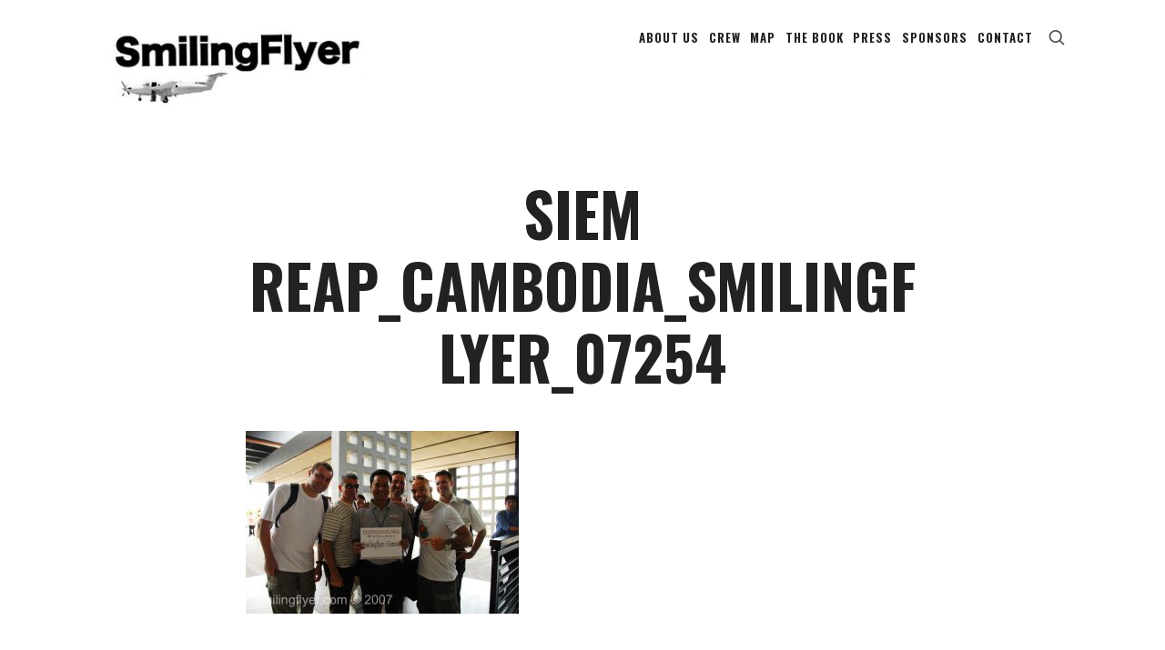

--- FILE ---
content_type: text/html; charset=UTF-8
request_url: http://www.smilingflyer.com/index.php/2007/11/17/bangkok-siem-reap-cambodia/siem-reap_cambodia_smilingflyer_07254/
body_size: 12099
content:
<!doctype html>
<html lang="en-US" class="no-featured-area is-header-row is-nav-single-rounded is-nav-single-no-animated is-comments-minimal is-comments-image-rounded is-comment-form-boxed is-comment-form-border-arrow is-footer-subscribe-dark is-footer-widgets-align-left is-footer-full-width is-sidebar-right is-sidebar-sticky is-sidebar-align-left is-widget-title-align-left is-widget-bottomline is-trending-posts-default is-meta-uppercase is-header-light is-header-full-width is-header-parallax-no is-menu-fixed is-always-fixed is-menu-fixed-width is-menu-align-center is-menu-light is-submenu-dark is-submenu-align-center is-menu-uppercase is-intro-align-center is-intro-text-dark is-intro-parallax-no is-link-box-title-default is-link-box-title-transform-none is-link-box-text-align-center is-link-box-v-align-center is-link-box-parallax-no is-more-link-button-style is-about-author-minimal is-related-posts-parallax-no is-related-posts-fixed is-share-links-border is-tagcloud-minimal is-featured-area-full is-slider-buttons-center-margin is-slider-buttons-sharp-edges is-slider-buttons-border is-slider-title-default is-slider-parallax-no is-slider-title-none-uppercase is-slider-more-link-show is-slider-more-link-button-style is-slider-text-align-center is-slider-v-align-center is-slider-h-align-center is-body-full-width is-single-post-title-default is-post-title-align-center is-post-media-fixed is-blog-text-align-center is-meta-with-none" data-title-ratio="1" data-link-box-title-ratio="0.5" data-generic-button-style="" data-header-bg-shape="">
<head>
	<meta charset="UTF-8">
					<meta name="viewport" content="width=device-width, initial-scale=1">
				<link rel="profile" href="http://gmpg.org/xfn/11">
	
<!-- MapPress Easy Google Maps Version:2.95.9 (https://www.mappresspro.com) -->
<meta name='robots' content='index, follow, max-image-preview:large, max-snippet:-1, max-video-preview:-1' />
	<style>img:is([sizes="auto" i], [sizes^="auto," i]) { contain-intrinsic-size: 3000px 1500px }</style>
	
	<!-- This site is optimized with the Yoast SEO plugin v26.8 - https://yoast.com/product/yoast-seo-wordpress/ -->
	<title>Siem Reap_Cambodia_smilingflyer_07254 - Smilingflyer</title>
	<link rel="canonical" href="http://www.smilingflyer.com/2007/11/17/bangkok-siem-reap-cambodia/siem-reap_cambodia_smilingflyer_07254/" />
	<meta property="og:locale" content="en_US" />
	<meta property="og:type" content="article" />
	<meta property="og:title" content="Siem Reap_Cambodia_smilingflyer_07254 - Smilingflyer" />
	<meta property="og:url" content="http://www.smilingflyer.com/2007/11/17/bangkok-siem-reap-cambodia/siem-reap_cambodia_smilingflyer_07254/" />
	<meta property="og:site_name" content="Smilingflyer" />
	<meta property="article:modified_time" content="2016-09-08T10:44:33+00:00" />
	<meta property="og:image" content="http://www.smilingflyer.com/2007/11/17/bangkok-siem-reap-cambodia/siem-reap_cambodia_smilingflyer_07254" />
	<meta property="og:image:width" content="800" />
	<meta property="og:image:height" content="536" />
	<meta property="og:image:type" content="image/jpeg" />
	<meta name="twitter:card" content="summary_large_image" />
	<script type="application/ld+json" class="yoast-schema-graph">{"@context":"https://schema.org","@graph":[{"@type":"WebPage","@id":"http://www.smilingflyer.com/2007/11/17/bangkok-siem-reap-cambodia/siem-reap_cambodia_smilingflyer_07254/","url":"http://www.smilingflyer.com/2007/11/17/bangkok-siem-reap-cambodia/siem-reap_cambodia_smilingflyer_07254/","name":"Siem Reap_Cambodia_smilingflyer_07254 - Smilingflyer","isPartOf":{"@id":"http://www.smilingflyer.com/#website"},"primaryImageOfPage":{"@id":"http://www.smilingflyer.com/2007/11/17/bangkok-siem-reap-cambodia/siem-reap_cambodia_smilingflyer_07254/#primaryimage"},"image":{"@id":"http://www.smilingflyer.com/2007/11/17/bangkok-siem-reap-cambodia/siem-reap_cambodia_smilingflyer_07254/#primaryimage"},"thumbnailUrl":"http://www.smilingflyer.com/wp-content/uploads/2016/09/Siem-Reap_Cambodia_smilingflyer_07254.jpg","datePublished":"2016-09-08T10:36:12+00:00","dateModified":"2016-09-08T10:44:33+00:00","breadcrumb":{"@id":"http://www.smilingflyer.com/2007/11/17/bangkok-siem-reap-cambodia/siem-reap_cambodia_smilingflyer_07254/#breadcrumb"},"inLanguage":"en-US","potentialAction":[{"@type":"ReadAction","target":["http://www.smilingflyer.com/2007/11/17/bangkok-siem-reap-cambodia/siem-reap_cambodia_smilingflyer_07254/"]}]},{"@type":"ImageObject","inLanguage":"en-US","@id":"http://www.smilingflyer.com/2007/11/17/bangkok-siem-reap-cambodia/siem-reap_cambodia_smilingflyer_07254/#primaryimage","url":"http://www.smilingflyer.com/wp-content/uploads/2016/09/Siem-Reap_Cambodia_smilingflyer_07254.jpg","contentUrl":"http://www.smilingflyer.com/wp-content/uploads/2016/09/Siem-Reap_Cambodia_smilingflyer_07254.jpg","width":800,"height":536},{"@type":"BreadcrumbList","@id":"http://www.smilingflyer.com/2007/11/17/bangkok-siem-reap-cambodia/siem-reap_cambodia_smilingflyer_07254/#breadcrumb","itemListElement":[{"@type":"ListItem","position":1,"name":"Home","item":"http://www.smilingflyer.com/"},{"@type":"ListItem","position":2,"name":"FROM BANGKOK TO SIEM REAP, CAMBODIA","item":"http://www.smilingflyer.com/index.php/2007/11/17/bangkok-siem-reap-cambodia/"},{"@type":"ListItem","position":3,"name":"Siem Reap_Cambodia_smilingflyer_07254"}]},{"@type":"WebSite","@id":"http://www.smilingflyer.com/#website","url":"http://www.smilingflyer.com/","name":"Smilingflyer","description":"","potentialAction":[{"@type":"SearchAction","target":{"@type":"EntryPoint","urlTemplate":"http://www.smilingflyer.com/?s={search_term_string}"},"query-input":{"@type":"PropertyValueSpecification","valueRequired":true,"valueName":"search_term_string"}}],"inLanguage":"en-US"}]}</script>
	<!-- / Yoast SEO plugin. -->


<link rel='dns-prefetch' href='//stats.wp.com' />
<link rel='dns-prefetch' href='//fonts.googleapis.com' />
<link rel="alternate" type="application/rss+xml" title="Smilingflyer &raquo; Feed" href="http://www.smilingflyer.com/index.php/feed/" />
<link rel="alternate" type="application/rss+xml" title="Smilingflyer &raquo; Comments Feed" href="http://www.smilingflyer.com/index.php/comments/feed/" />
<link rel="alternate" type="application/rss+xml" title="Smilingflyer &raquo; Siem Reap_Cambodia_smilingflyer_07254 Comments Feed" href="http://www.smilingflyer.com/index.php/2007/11/17/bangkok-siem-reap-cambodia/siem-reap_cambodia_smilingflyer_07254/feed/" />
<script type="text/javascript">
/* <![CDATA[ */
window._wpemojiSettings = {"baseUrl":"https:\/\/s.w.org\/images\/core\/emoji\/15.0.3\/72x72\/","ext":".png","svgUrl":"https:\/\/s.w.org\/images\/core\/emoji\/15.0.3\/svg\/","svgExt":".svg","source":{"concatemoji":"http:\/\/www.smilingflyer.com\/wp-includes\/js\/wp-emoji-release.min.js?ver=6.7.4"}};
/*! This file is auto-generated */
!function(i,n){var o,s,e;function c(e){try{var t={supportTests:e,timestamp:(new Date).valueOf()};sessionStorage.setItem(o,JSON.stringify(t))}catch(e){}}function p(e,t,n){e.clearRect(0,0,e.canvas.width,e.canvas.height),e.fillText(t,0,0);var t=new Uint32Array(e.getImageData(0,0,e.canvas.width,e.canvas.height).data),r=(e.clearRect(0,0,e.canvas.width,e.canvas.height),e.fillText(n,0,0),new Uint32Array(e.getImageData(0,0,e.canvas.width,e.canvas.height).data));return t.every(function(e,t){return e===r[t]})}function u(e,t,n){switch(t){case"flag":return n(e,"\ud83c\udff3\ufe0f\u200d\u26a7\ufe0f","\ud83c\udff3\ufe0f\u200b\u26a7\ufe0f")?!1:!n(e,"\ud83c\uddfa\ud83c\uddf3","\ud83c\uddfa\u200b\ud83c\uddf3")&&!n(e,"\ud83c\udff4\udb40\udc67\udb40\udc62\udb40\udc65\udb40\udc6e\udb40\udc67\udb40\udc7f","\ud83c\udff4\u200b\udb40\udc67\u200b\udb40\udc62\u200b\udb40\udc65\u200b\udb40\udc6e\u200b\udb40\udc67\u200b\udb40\udc7f");case"emoji":return!n(e,"\ud83d\udc26\u200d\u2b1b","\ud83d\udc26\u200b\u2b1b")}return!1}function f(e,t,n){var r="undefined"!=typeof WorkerGlobalScope&&self instanceof WorkerGlobalScope?new OffscreenCanvas(300,150):i.createElement("canvas"),a=r.getContext("2d",{willReadFrequently:!0}),o=(a.textBaseline="top",a.font="600 32px Arial",{});return e.forEach(function(e){o[e]=t(a,e,n)}),o}function t(e){var t=i.createElement("script");t.src=e,t.defer=!0,i.head.appendChild(t)}"undefined"!=typeof Promise&&(o="wpEmojiSettingsSupports",s=["flag","emoji"],n.supports={everything:!0,everythingExceptFlag:!0},e=new Promise(function(e){i.addEventListener("DOMContentLoaded",e,{once:!0})}),new Promise(function(t){var n=function(){try{var e=JSON.parse(sessionStorage.getItem(o));if("object"==typeof e&&"number"==typeof e.timestamp&&(new Date).valueOf()<e.timestamp+604800&&"object"==typeof e.supportTests)return e.supportTests}catch(e){}return null}();if(!n){if("undefined"!=typeof Worker&&"undefined"!=typeof OffscreenCanvas&&"undefined"!=typeof URL&&URL.createObjectURL&&"undefined"!=typeof Blob)try{var e="postMessage("+f.toString()+"("+[JSON.stringify(s),u.toString(),p.toString()].join(",")+"));",r=new Blob([e],{type:"text/javascript"}),a=new Worker(URL.createObjectURL(r),{name:"wpTestEmojiSupports"});return void(a.onmessage=function(e){c(n=e.data),a.terminate(),t(n)})}catch(e){}c(n=f(s,u,p))}t(n)}).then(function(e){for(var t in e)n.supports[t]=e[t],n.supports.everything=n.supports.everything&&n.supports[t],"flag"!==t&&(n.supports.everythingExceptFlag=n.supports.everythingExceptFlag&&n.supports[t]);n.supports.everythingExceptFlag=n.supports.everythingExceptFlag&&!n.supports.flag,n.DOMReady=!1,n.readyCallback=function(){n.DOMReady=!0}}).then(function(){return e}).then(function(){var e;n.supports.everything||(n.readyCallback(),(e=n.source||{}).concatemoji?t(e.concatemoji):e.wpemoji&&e.twemoji&&(t(e.twemoji),t(e.wpemoji)))}))}((window,document),window._wpemojiSettings);
/* ]]> */
</script>
<style id='wp-emoji-styles-inline-css' type='text/css'>

	img.wp-smiley, img.emoji {
		display: inline !important;
		border: none !important;
		box-shadow: none !important;
		height: 1em !important;
		width: 1em !important;
		margin: 0 0.07em !important;
		vertical-align: -0.1em !important;
		background: none !important;
		padding: 0 !important;
	}
</style>
<link rel='stylesheet' id='wp-block-library-css' href='http://www.smilingflyer.com/wp-includes/css/dist/block-library/style.min.css?ver=6.7.4' type='text/css' media='all' />
<link rel='stylesheet' id='mappress-css' href='http://www.smilingflyer.com/wp-content/plugins/mappress-google-maps-for-wordpress/css/mappress.css?ver=2.95.9' type='text/css' media='all' />
<link rel='stylesheet' id='mediaelement-css' href='http://www.smilingflyer.com/wp-includes/js/mediaelement/mediaelementplayer-legacy.min.css?ver=4.2.17' type='text/css' media='all' />
<link rel='stylesheet' id='wp-mediaelement-css' href='http://www.smilingflyer.com/wp-includes/js/mediaelement/wp-mediaelement.min.css?ver=6.7.4' type='text/css' media='all' />
<style id='jetpack-sharing-buttons-style-inline-css' type='text/css'>
.jetpack-sharing-buttons__services-list{display:flex;flex-direction:row;flex-wrap:wrap;gap:0;list-style-type:none;margin:5px;padding:0}.jetpack-sharing-buttons__services-list.has-small-icon-size{font-size:12px}.jetpack-sharing-buttons__services-list.has-normal-icon-size{font-size:16px}.jetpack-sharing-buttons__services-list.has-large-icon-size{font-size:24px}.jetpack-sharing-buttons__services-list.has-huge-icon-size{font-size:36px}@media print{.jetpack-sharing-buttons__services-list{display:none!important}}.editor-styles-wrapper .wp-block-jetpack-sharing-buttons{gap:0;padding-inline-start:0}ul.jetpack-sharing-buttons__services-list.has-background{padding:1.25em 2.375em}
</style>
<style id='classic-theme-styles-inline-css' type='text/css'>
/*! This file is auto-generated */
.wp-block-button__link{color:#fff;background-color:#32373c;border-radius:9999px;box-shadow:none;text-decoration:none;padding:calc(.667em + 2px) calc(1.333em + 2px);font-size:1.125em}.wp-block-file__button{background:#32373c;color:#fff;text-decoration:none}
</style>
<style id='global-styles-inline-css' type='text/css'>
:root{--wp--preset--aspect-ratio--square: 1;--wp--preset--aspect-ratio--4-3: 4/3;--wp--preset--aspect-ratio--3-4: 3/4;--wp--preset--aspect-ratio--3-2: 3/2;--wp--preset--aspect-ratio--2-3: 2/3;--wp--preset--aspect-ratio--16-9: 16/9;--wp--preset--aspect-ratio--9-16: 9/16;--wp--preset--color--black: #000000;--wp--preset--color--cyan-bluish-gray: #abb8c3;--wp--preset--color--white: #ffffff;--wp--preset--color--pale-pink: #f78da7;--wp--preset--color--vivid-red: #cf2e2e;--wp--preset--color--luminous-vivid-orange: #ff6900;--wp--preset--color--luminous-vivid-amber: #fcb900;--wp--preset--color--light-green-cyan: #7bdcb5;--wp--preset--color--vivid-green-cyan: #00d084;--wp--preset--color--pale-cyan-blue: #8ed1fc;--wp--preset--color--vivid-cyan-blue: #0693e3;--wp--preset--color--vivid-purple: #9b51e0;--wp--preset--gradient--vivid-cyan-blue-to-vivid-purple: linear-gradient(135deg,rgba(6,147,227,1) 0%,rgb(155,81,224) 100%);--wp--preset--gradient--light-green-cyan-to-vivid-green-cyan: linear-gradient(135deg,rgb(122,220,180) 0%,rgb(0,208,130) 100%);--wp--preset--gradient--luminous-vivid-amber-to-luminous-vivid-orange: linear-gradient(135deg,rgba(252,185,0,1) 0%,rgba(255,105,0,1) 100%);--wp--preset--gradient--luminous-vivid-orange-to-vivid-red: linear-gradient(135deg,rgba(255,105,0,1) 0%,rgb(207,46,46) 100%);--wp--preset--gradient--very-light-gray-to-cyan-bluish-gray: linear-gradient(135deg,rgb(238,238,238) 0%,rgb(169,184,195) 100%);--wp--preset--gradient--cool-to-warm-spectrum: linear-gradient(135deg,rgb(74,234,220) 0%,rgb(151,120,209) 20%,rgb(207,42,186) 40%,rgb(238,44,130) 60%,rgb(251,105,98) 80%,rgb(254,248,76) 100%);--wp--preset--gradient--blush-light-purple: linear-gradient(135deg,rgb(255,206,236) 0%,rgb(152,150,240) 100%);--wp--preset--gradient--blush-bordeaux: linear-gradient(135deg,rgb(254,205,165) 0%,rgb(254,45,45) 50%,rgb(107,0,62) 100%);--wp--preset--gradient--luminous-dusk: linear-gradient(135deg,rgb(255,203,112) 0%,rgb(199,81,192) 50%,rgb(65,88,208) 100%);--wp--preset--gradient--pale-ocean: linear-gradient(135deg,rgb(255,245,203) 0%,rgb(182,227,212) 50%,rgb(51,167,181) 100%);--wp--preset--gradient--electric-grass: linear-gradient(135deg,rgb(202,248,128) 0%,rgb(113,206,126) 100%);--wp--preset--gradient--midnight: linear-gradient(135deg,rgb(2,3,129) 0%,rgb(40,116,252) 100%);--wp--preset--font-size--small: 13px;--wp--preset--font-size--medium: 20px;--wp--preset--font-size--large: 36px;--wp--preset--font-size--x-large: 42px;--wp--preset--spacing--20: 0.44rem;--wp--preset--spacing--30: 0.67rem;--wp--preset--spacing--40: 1rem;--wp--preset--spacing--50: 1.5rem;--wp--preset--spacing--60: 2.25rem;--wp--preset--spacing--70: 3.38rem;--wp--preset--spacing--80: 5.06rem;--wp--preset--shadow--natural: 6px 6px 9px rgba(0, 0, 0, 0.2);--wp--preset--shadow--deep: 12px 12px 50px rgba(0, 0, 0, 0.4);--wp--preset--shadow--sharp: 6px 6px 0px rgba(0, 0, 0, 0.2);--wp--preset--shadow--outlined: 6px 6px 0px -3px rgba(255, 255, 255, 1), 6px 6px rgba(0, 0, 0, 1);--wp--preset--shadow--crisp: 6px 6px 0px rgba(0, 0, 0, 1);}:where(.is-layout-flex){gap: 0.5em;}:where(.is-layout-grid){gap: 0.5em;}body .is-layout-flex{display: flex;}.is-layout-flex{flex-wrap: wrap;align-items: center;}.is-layout-flex > :is(*, div){margin: 0;}body .is-layout-grid{display: grid;}.is-layout-grid > :is(*, div){margin: 0;}:where(.wp-block-columns.is-layout-flex){gap: 2em;}:where(.wp-block-columns.is-layout-grid){gap: 2em;}:where(.wp-block-post-template.is-layout-flex){gap: 1.25em;}:where(.wp-block-post-template.is-layout-grid){gap: 1.25em;}.has-black-color{color: var(--wp--preset--color--black) !important;}.has-cyan-bluish-gray-color{color: var(--wp--preset--color--cyan-bluish-gray) !important;}.has-white-color{color: var(--wp--preset--color--white) !important;}.has-pale-pink-color{color: var(--wp--preset--color--pale-pink) !important;}.has-vivid-red-color{color: var(--wp--preset--color--vivid-red) !important;}.has-luminous-vivid-orange-color{color: var(--wp--preset--color--luminous-vivid-orange) !important;}.has-luminous-vivid-amber-color{color: var(--wp--preset--color--luminous-vivid-amber) !important;}.has-light-green-cyan-color{color: var(--wp--preset--color--light-green-cyan) !important;}.has-vivid-green-cyan-color{color: var(--wp--preset--color--vivid-green-cyan) !important;}.has-pale-cyan-blue-color{color: var(--wp--preset--color--pale-cyan-blue) !important;}.has-vivid-cyan-blue-color{color: var(--wp--preset--color--vivid-cyan-blue) !important;}.has-vivid-purple-color{color: var(--wp--preset--color--vivid-purple) !important;}.has-black-background-color{background-color: var(--wp--preset--color--black) !important;}.has-cyan-bluish-gray-background-color{background-color: var(--wp--preset--color--cyan-bluish-gray) !important;}.has-white-background-color{background-color: var(--wp--preset--color--white) !important;}.has-pale-pink-background-color{background-color: var(--wp--preset--color--pale-pink) !important;}.has-vivid-red-background-color{background-color: var(--wp--preset--color--vivid-red) !important;}.has-luminous-vivid-orange-background-color{background-color: var(--wp--preset--color--luminous-vivid-orange) !important;}.has-luminous-vivid-amber-background-color{background-color: var(--wp--preset--color--luminous-vivid-amber) !important;}.has-light-green-cyan-background-color{background-color: var(--wp--preset--color--light-green-cyan) !important;}.has-vivid-green-cyan-background-color{background-color: var(--wp--preset--color--vivid-green-cyan) !important;}.has-pale-cyan-blue-background-color{background-color: var(--wp--preset--color--pale-cyan-blue) !important;}.has-vivid-cyan-blue-background-color{background-color: var(--wp--preset--color--vivid-cyan-blue) !important;}.has-vivid-purple-background-color{background-color: var(--wp--preset--color--vivid-purple) !important;}.has-black-border-color{border-color: var(--wp--preset--color--black) !important;}.has-cyan-bluish-gray-border-color{border-color: var(--wp--preset--color--cyan-bluish-gray) !important;}.has-white-border-color{border-color: var(--wp--preset--color--white) !important;}.has-pale-pink-border-color{border-color: var(--wp--preset--color--pale-pink) !important;}.has-vivid-red-border-color{border-color: var(--wp--preset--color--vivid-red) !important;}.has-luminous-vivid-orange-border-color{border-color: var(--wp--preset--color--luminous-vivid-orange) !important;}.has-luminous-vivid-amber-border-color{border-color: var(--wp--preset--color--luminous-vivid-amber) !important;}.has-light-green-cyan-border-color{border-color: var(--wp--preset--color--light-green-cyan) !important;}.has-vivid-green-cyan-border-color{border-color: var(--wp--preset--color--vivid-green-cyan) !important;}.has-pale-cyan-blue-border-color{border-color: var(--wp--preset--color--pale-cyan-blue) !important;}.has-vivid-cyan-blue-border-color{border-color: var(--wp--preset--color--vivid-cyan-blue) !important;}.has-vivid-purple-border-color{border-color: var(--wp--preset--color--vivid-purple) !important;}.has-vivid-cyan-blue-to-vivid-purple-gradient-background{background: var(--wp--preset--gradient--vivid-cyan-blue-to-vivid-purple) !important;}.has-light-green-cyan-to-vivid-green-cyan-gradient-background{background: var(--wp--preset--gradient--light-green-cyan-to-vivid-green-cyan) !important;}.has-luminous-vivid-amber-to-luminous-vivid-orange-gradient-background{background: var(--wp--preset--gradient--luminous-vivid-amber-to-luminous-vivid-orange) !important;}.has-luminous-vivid-orange-to-vivid-red-gradient-background{background: var(--wp--preset--gradient--luminous-vivid-orange-to-vivid-red) !important;}.has-very-light-gray-to-cyan-bluish-gray-gradient-background{background: var(--wp--preset--gradient--very-light-gray-to-cyan-bluish-gray) !important;}.has-cool-to-warm-spectrum-gradient-background{background: var(--wp--preset--gradient--cool-to-warm-spectrum) !important;}.has-blush-light-purple-gradient-background{background: var(--wp--preset--gradient--blush-light-purple) !important;}.has-blush-bordeaux-gradient-background{background: var(--wp--preset--gradient--blush-bordeaux) !important;}.has-luminous-dusk-gradient-background{background: var(--wp--preset--gradient--luminous-dusk) !important;}.has-pale-ocean-gradient-background{background: var(--wp--preset--gradient--pale-ocean) !important;}.has-electric-grass-gradient-background{background: var(--wp--preset--gradient--electric-grass) !important;}.has-midnight-gradient-background{background: var(--wp--preset--gradient--midnight) !important;}.has-small-font-size{font-size: var(--wp--preset--font-size--small) !important;}.has-medium-font-size{font-size: var(--wp--preset--font-size--medium) !important;}.has-large-font-size{font-size: var(--wp--preset--font-size--large) !important;}.has-x-large-font-size{font-size: var(--wp--preset--font-size--x-large) !important;}
:where(.wp-block-post-template.is-layout-flex){gap: 1.25em;}:where(.wp-block-post-template.is-layout-grid){gap: 1.25em;}
:where(.wp-block-columns.is-layout-flex){gap: 2em;}:where(.wp-block-columns.is-layout-grid){gap: 2em;}
:root :where(.wp-block-pullquote){font-size: 1.5em;line-height: 1.6;}
</style>
<link rel='stylesheet' id='contact-form-7-css' href='http://www.smilingflyer.com/wp-content/plugins/contact-form-7/includes/css/styles.css?ver=6.1.4' type='text/css' media='all' />
<link rel='stylesheet' id='theblogger-fonts-css' href='//fonts.googleapis.com/css?family=Montserrat+Alternates%3A400%2C400i%2C700%2C700i%7COswald%3A400%2C400i%2C700%2C700i%7CArimo%3A400%2C400i%2C700%2C700i%7CNoto+Sans%3A400%2C400i%2C700%2C700i&#038;ver=6.7.4' type='text/css' media='all' />
<link rel='stylesheet' id='normalize-css' href='http://www.smilingflyer.com/wp-content/themes/theblogger/css/normalize.css?ver=6.7.4' type='text/css' media='all' />
<link rel='stylesheet' id='bootstrap-css' href='http://www.smilingflyer.com/wp-content/themes/theblogger/css/bootstrap.css?ver=6.7.4' type='text/css' media='all' />
<link rel='stylesheet' id='fluidbox-css' href='http://www.smilingflyer.com/wp-content/themes/theblogger/js/fluidbox/fluidbox.css?ver=6.7.4' type='text/css' media='all' />
<link rel='stylesheet' id='fontello-css' href='http://www.smilingflyer.com/wp-content/themes/theblogger/css/fonts/fontello/css/fontello.css?ver=6.7.4' type='text/css' media='all' />
<link rel='stylesheet' id='magnific-popup-css' href='http://www.smilingflyer.com/wp-content/themes/theblogger/js/jquery.magnific-popup/magnific-popup.css?ver=6.7.4' type='text/css' media='all' />
<link rel='stylesheet' id='owl-carousel-css' href='http://www.smilingflyer.com/wp-content/themes/theblogger/js/owl-carousel/owl.carousel.css?ver=6.7.4' type='text/css' media='all' />
<link rel='stylesheet' id='theblogger-main-css' href='http://www.smilingflyer.com/wp-content/themes/theblogger/css/main.css?ver=6.7.4' type='text/css' media='all' />
<link rel='stylesheet' id='theblogger-768-css' href='http://www.smilingflyer.com/wp-content/themes/theblogger/css/768.css?ver=6.7.4' type='text/css' media='all' />
<link rel='stylesheet' id='theblogger-992-css' href='http://www.smilingflyer.com/wp-content/themes/theblogger/css/992.css?ver=6.7.4' type='text/css' media='all' />
<link rel='stylesheet' id='theblogger-style-css' href='http://www.smilingflyer.com/wp-content/themes/theblogger/style.css?ver=6.7.4' type='text/css' media='all' />
<style id='theblogger-style-inline-css' type='text/css'>
.site-title { font-family: 'Montserrat Alternates'; }

.nav-menu, .entry-meta, .owl-nav, label, .page-links, .navigation, .entry-title i, .site-info, .filters { font-family: 'Oswald'; }

.widget-title { font-family: 'Oswald'; }

h1, .entry-title, .footer-subscribe h3, .widget_categories ul li, .widget_recent_entries ul li a, .widget_pages ul li, .widget_nav_menu ul li, .widget_archive ul li, .widget_most_recommended_posts ul li a, .widget_calendar table caption, .tptn_title, .nav-single a, .widget_recent_comments ul li, .widget_product_categories ul li, .widget_meta ul li, .widget_rss ul a.rsswidget { font-family: 'Oswald'; }

h2, h3, h4, h5, h6, blockquote, .tab-titles { font-family: 'Arimo'; }

.slider-box .entry-title { font-family: 'Arimo'; }

body { font-family: 'Noto Sans'; }

@media screen and (min-width: 992px) { .site-header .site-title { font-size: 60px; } }

@media screen and (min-width: 992px) { .blog-small .entry-title { font-size: 40px; } }

@media screen and (min-width: 992px) { h1 { font-size: 66px; } }

@media screen and (min-width: 992px) { .nav-menu > ul { font-size: 13px; } }

@media screen and (min-width: 992px) { .nav-menu ul ul { font-size: 11px; } }

.site-title { font-weight: 400; }

h1, .entry-title, .footer-subscribe h3 { font-weight: 700; }

h2, h3, h4, h5, h6, blockquote, .comment-meta .fn { font-weight: 700; }

.slider-box .entry-title { font-weight: 700; }

@media screen and (min-width: 992px) { .nav-menu > ul { font-weight: 700; } }

@media screen and (min-width: 992px) { .nav-menu ul ul { font-weight: 400; } }

@media screen and (min-width: 992px) { .slider-box .entry-title { letter-spacing: 9px; } }

@media screen and (min-width: 992px) { .nav-menu ul ul { letter-spacing: 2px; } }

h1, .entry-title, .footer-subscribe h3, .widget_categories ul li, .widget_recent_entries ul li, .widget_pages ul li, .widget_archive ul li, .widget_calendar table caption, .tptn_title, .nav-single a { text-transform: uppercase; }

@media screen and (min-width: 992px) { .site-header .site-title img { max-height: 190px; } }

@media screen and (min-width: 992px) { .site-branding-wrap { padding: 40px 0; } }

@media screen and (min-width: 992px) { .site { margin-top: 0px; margin-bottom: 0px; } }

a { color: #d2ab74; }

a:hover { color: #c9b69b; }

.site-header .header-wrap { background-color: #ffffff; }

html:not(.is-menu-bottom) .site-header .header-bg-shape { color: #ffffff; }

.header-wrap:before { background: #ffffff; }

.header-wrap:before { opacity: 0.4; }

.site-header .menu-wrap { background-color: #ffffff; }

html.is-menu-bottom .site-header .header-bg-shape { color: #ffffff; }

body { color: #222222; }

body { background: #ffffff; }

.site .footer-subscribe { background: #222222; }

.is-widget-ribbon .site-main .widget-title span, .is-widget-solid .site-main .widget-title span, .is-widget-solid-arrow .site-main .widget-title span, .is-widget-first-letter-solid .site-main .widget-title span:first-letter { background: #333333; }

.is-widget-ribbon .site-main .widget-title span:before, .is-widget-ribbon .site-main .widget-title span:after, .is-widget-border .site-main .widget-title span, .is-widget-border-arrow .site-main .widget-title span, .is-widget-bottomline .site-main .widget-title:after, .is-widget-first-letter-border .site-main .widget-title span:first-letter, .is-widget-line-cut .site-main .widget-title span:before, .is-widget-line-cut .site-main .widget-title span:after, .is-widget-line-cut-center .site-main .widget-title span:before, .is-widget-line-cut-center .site-main .widget-title span:after { border-color: #333333; }

.is-widget-border-arrow .site-main .widget-title span:before, .is-widget-solid-arrow .site-main .widget-title span:after { border-top-color: #333333; }

.is-widget-underline .site-main .widget-title span { box-shadow: inset 0 -6px 0 #333333; }

.top-bar, .top-bar select option { background-color: #171717; }

.header-wrap:after { color: #222222; }

.is-menu-bar .menu-wrap:after { color: #222222; }

@media (max-width: 900px) {
   h1.site-title img {
      max-height: 450px;
   }
}
</style>
<link rel='stylesheet' id='theblogger-shortcodes-css' href='http://www.smilingflyer.com/wp-content/plugins/theblogger-shortcodes/css/shortcodes.css' type='text/css' media='all' />
<script type="text/javascript" src="http://www.smilingflyer.com/wp-includes/js/jquery/jquery.min.js?ver=3.7.1" id="jquery-core-js"></script>
<script type="text/javascript" src="http://www.smilingflyer.com/wp-includes/js/jquery/jquery-migrate.min.js?ver=3.4.1" id="jquery-migrate-js"></script>
<link rel="https://api.w.org/" href="http://www.smilingflyer.com/index.php/wp-json/" /><link rel="alternate" title="JSON" type="application/json" href="http://www.smilingflyer.com/index.php/wp-json/wp/v2/media/1098" /><link rel="EditURI" type="application/rsd+xml" title="RSD" href="http://www.smilingflyer.com/xmlrpc.php?rsd" />
<link rel='shortlink' href='http://www.smilingflyer.com/?p=1098' />
<link rel="alternate" title="oEmbed (JSON)" type="application/json+oembed" href="http://www.smilingflyer.com/index.php/wp-json/oembed/1.0/embed?url=http%3A%2F%2Fwww.smilingflyer.com%2Findex.php%2F2007%2F11%2F17%2Fbangkok-siem-reap-cambodia%2Fsiem-reap_cambodia_smilingflyer_07254%2F" />
<link rel="alternate" title="oEmbed (XML)" type="text/xml+oembed" href="http://www.smilingflyer.com/index.php/wp-json/oembed/1.0/embed?url=http%3A%2F%2Fwww.smilingflyer.com%2Findex.php%2F2007%2F11%2F17%2Fbangkok-siem-reap-cambodia%2Fsiem-reap_cambodia_smilingflyer_07254%2F&#038;format=xml" />
	<style>img#wpstats{display:none}</style>
		<style type="text/css">.recentcomments a{display:inline !important;padding:0 !important;margin:0 !important;}</style><link rel="icon" href="http://www.smilingflyer.com/wp-content/uploads/2016/09/cropped-Smilingflyer_logo_plane-1-32x32.jpg" sizes="32x32" />
<link rel="icon" href="http://www.smilingflyer.com/wp-content/uploads/2016/09/cropped-Smilingflyer_logo_plane-1-192x192.jpg" sizes="192x192" />
<link rel="apple-touch-icon" href="http://www.smilingflyer.com/wp-content/uploads/2016/09/cropped-Smilingflyer_logo_plane-1-180x180.jpg" />
<meta name="msapplication-TileImage" content="http://www.smilingflyer.com/wp-content/uploads/2016/09/cropped-Smilingflyer_logo_plane-1-270x270.jpg" />
</head>

<body class="attachment attachment-template-default single single-attachment postid-1098 attachmentid-1098 attachment-jpeg">
    <div id="page" class="hfeed site">
				
        <header id="masthead" class="site-header" role="banner">
						<div class="header-wrap" data-parallax-video="">
				<div class="header-wrap-inner">
					<div class="site-branding">
						<div class="site-branding-wrap">
							<div class="site-branding-left">
															</div> <!-- .site-branding-left -->
							
							<div class="site-branding-center">
																			<h1 class="site-title">
												<a href="http://www.smilingflyer.com/" rel="home">
													<span class="screen-reader-text">Smilingflyer</span>
													
																													<img alt="Smilingflyer" src="//www.smilingflyer.com/wp-content/uploads/2016/09/Smilingflyer_logo_plane_long.jpg">
																												
																									</a>
											</h1> <!-- .site-title -->
																		
								<p class="site-description">
																	</p> <!-- .site-description -->
							</div> <!-- .site-branding-center -->
							
							<div class="site-branding-right">
															</div> <!-- .site-branding-right -->
						</div> <!-- .site-branding-wrap -->
					</div> <!-- .site-branding -->
					
					<nav id="site-navigation" class="main-navigation site-navigation" role="navigation">
						<div class="menu-wrap">
							<div class="layout-medium">
								<a class="menu-toggle">
									<span class="lines"></span>
								</a>
								
																
								<div class="nav-menu"><ul id="menu-home" class=""><li id="menu-item-90" class="menu-item menu-item-type-post_type menu-item-object-page menu-item-90"><a href="http://www.smilingflyer.com/index.php/about-us/">ABOUT US</a></li>
<li id="menu-item-89" class="menu-item menu-item-type-post_type menu-item-object-page menu-item-89"><a href="http://www.smilingflyer.com/index.php/crew/">CREW</a></li>
<li id="menu-item-132" class="menu-item menu-item-type-post_type menu-item-object-page menu-item-132"><a href="http://www.smilingflyer.com/index.php/map/">MAP</a></li>
<li id="menu-item-2346" class="menu-item menu-item-type-post_type menu-item-object-post menu-item-2346"><a href="http://www.smilingflyer.com/index.php/2009/01/01/the-book/">THE BOOK</a></li>
<li id="menu-item-115" class="menu-item menu-item-type-post_type menu-item-object-page menu-item-115"><a href="http://www.smilingflyer.com/index.php/press/">PRESS</a></li>
<li id="menu-item-158" class="menu-item menu-item-type-post_type menu-item-object-page menu-item-158"><a href="http://www.smilingflyer.com/index.php/sponsors/">SPONSORS</a></li>
<li id="menu-item-2366" class="menu-item menu-item-type-post_type menu-item-object-page menu-item-2366"><a href="http://www.smilingflyer.com/index.php/contact/">CONTACT</a></li>
</ul></div>								
																			<a class="search-toggle toggle-link"></a>
											
											<div class="search-container">
												<div class="search-box" role="search">
													<form class="search-form" method="get" action="http://www.smilingflyer.com/">
														<label>
															<span>
																Search for															</span>
															<input type="search" id="search-field" name="s" placeholder="type and hit enter">
														</label>
														<input type="submit" class="search-submit" value="Search">
													</form> <!-- .search-form -->
												</div> <!-- .search-box -->
											</div> <!-- .search-container -->
																		
															</div> <!-- .layout-medium -->
						</div> <!-- .menu-wrap -->
					</nav> <!-- #site-navigation .main-navigation .site-navigation -->
				</div> <!-- .header-wrap-inner -->
			</div> <!-- .header-wrap -->
        </header> <!-- #masthead .site-header -->













<div id="main" class="site-main">
	<div class="layout-fixed">
		<div id="primary" class="content-area ">
			<div id="content" class="site-content" role="main">
				<article id="post-1098" class="post-1098 attachment type-attachment status-inherit hentry">
					<div class="hentry-wrap">
									<div class="post-header post-header-classic is-cat-link-border-bottom">
							<header class="entry-header" >
				<h1 class="entry-title">Siem Reap_Cambodia_smilingflyer_07254</h1>			</header> <!-- .entry-header -->
					</div> <!-- .post-header -->
								<div class="entry-content">
							<p class="attachment"><a href='http://www.smilingflyer.com/wp-content/uploads/2016/09/Siem-Reap_Cambodia_smilingflyer_07254.jpg'><img fetchpriority="high" decoding="async" width="300" height="201" src="http://www.smilingflyer.com/wp-content/uploads/2016/09/Siem-Reap_Cambodia_smilingflyer_07254-300x201.jpg" class="attachment-medium size-medium" alt="" srcset="http://www.smilingflyer.com/wp-content/uploads/2016/09/Siem-Reap_Cambodia_smilingflyer_07254-300x201.jpg 300w, http://www.smilingflyer.com/wp-content/uploads/2016/09/Siem-Reap_Cambodia_smilingflyer_07254-768x515.jpg 768w, http://www.smilingflyer.com/wp-content/uploads/2016/09/Siem-Reap_Cambodia_smilingflyer_07254-550x369.jpg 550w, http://www.smilingflyer.com/wp-content/uploads/2016/09/Siem-Reap_Cambodia_smilingflyer_07254-746x500.jpg 746w, http://www.smilingflyer.com/wp-content/uploads/2016/09/Siem-Reap_Cambodia_smilingflyer_07254.jpg 800w" sizes="(max-width: 300px) 100vw, 300px" /></a></p>
						</div> <!-- .entry-content -->
					</div> <!-- .hentry-wrap -->
									</article> <!-- .post -->
				
			<div id="comments" class="comments-area">
								
					<div id="respond" class="comment-respond">
		<h3 id="reply-title" class="comment-reply-title">Leave A Comment <small><a rel="nofollow" id="cancel-comment-reply-link" href="/index.php/2007/11/17/bangkok-siem-reap-cambodia/siem-reap_cambodia_smilingflyer_07254/#respond" style="display:none;">Cancel reply</a></small></h3><form action="http://www.smilingflyer.com/wp-comments-post.php" method="post" id="commentform" class="comment-form" novalidate><p class="comment-notes"><span id="email-notes">Your email address will not be published.</span> <span class="required-field-message">Required fields are marked <span class="required">*</span></span></p><p class="comment-form-comment"><label for="comment">Comment <span class="required">*</span></label> <textarea id="comment" name="comment" cols="45" rows="8" maxlength="65525" required></textarea></p><p class="comment-form-author"><label for="author">Name <span class="required">*</span></label> <input id="author" name="author" type="text" value="" size="30" maxlength="245" autocomplete="name" required /></p>
<p class="comment-form-email"><label for="email">Email <span class="required">*</span></label> <input id="email" name="email" type="email" value="" size="30" maxlength="100" aria-describedby="email-notes" autocomplete="email" required /></p>
<p class="comment-form-url"><label for="url">Website</label> <input id="url" name="url" type="url" value="" size="30" maxlength="200" autocomplete="url" /></p>
<p class="comment-form-cookies-consent"><input id="wp-comment-cookies-consent" name="wp-comment-cookies-consent" type="checkbox" value="yes" /> <label for="wp-comment-cookies-consent">Save my name, email, and website in this browser for the next time I comment.</label></p>
<p class="form-submit"><input name="submit" type="submit" id="submit" class="submit" value="Post Comment" /> <input type='hidden' name='comment_post_ID' value='1098' id='comment_post_ID' />
<input type='hidden' name='comment_parent' id='comment_parent' value='0' />
</p><p style="display: none;"><input type="hidden" id="akismet_comment_nonce" name="akismet_comment_nonce" value="5f41cc19af" /></p><p style="display: none !important;" class="akismet-fields-container" data-prefix="ak_"><label>&#916;<textarea name="ak_hp_textarea" cols="45" rows="8" maxlength="100"></textarea></label><input type="hidden" id="ak_js_1" name="ak_js" value="29"/><script>document.getElementById( "ak_js_1" ).setAttribute( "value", ( new Date() ).getTime() );</script></p></form>	</div><!-- #respond -->
				</div>
					</div> <!-- #content .site-content -->
		</div> <!-- #primary .content-area -->

			</div> <!-- layout -->
</div> <!-- #main .site-main -->

        <footer id="colophon" class="site-footer" role="contentinfo">
						
						
									<div class="footer-widgets widget-area">
							<div class="layout-medium">
								<div class="row">
																																							<div class="col-sm-6 col-lg-3">
													<aside id="theblogger_widget_about_me-2" class="widget widget_theblogger_widget_about_me"><h3 class="widget-title"><span>ABOUT US</span></h3>					<div class="about-me-wrap is-about-me-widget-default">
												<img alt="Smilingflyer" src="http://www.smilingflyer.com/wp-content/uploads/2016/08/crew.jpg">
						
						We are a group of entrepreneurs living in Mallorca. One day we decided to take a single engine Pilatus PC-12 and travel around the world. 						
											</div>
				</aside>												</div>
												<div class="col-sm-6 col-lg-3">
													<aside id="archives-3" class="widget widget_archive"><h3 class="widget-title"><span>Archives</span></h3>
			<ul>
					<li><a href='http://www.smilingflyer.com/index.php/2009/01/'>January 2009</a></li>
	<li><a href='http://www.smilingflyer.com/index.php/2008/02/'>February 2008</a></li>
	<li><a href='http://www.smilingflyer.com/index.php/2008/01/'>January 2008</a></li>
	<li><a href='http://www.smilingflyer.com/index.php/2007/12/'>December 2007</a></li>
	<li><a href='http://www.smilingflyer.com/index.php/2007/11/'>November 2007</a></li>
			</ul>

			</aside>												</div>
												<div class="col-sm-6 col-lg-3">
													
		<aside id="recent-posts-3" class="widget widget_recent_entries">
		<h3 class="widget-title"><span>LAST</span></h3>
		<ul>
											<li>
					<a href="http://www.smilingflyer.com/index.php/2009/01/01/the-book/">THE BOOK</a>
									</li>
											<li>
					<a href="http://www.smilingflyer.com/index.php/2008/02/17/we-made-it/">WE MADE IT!</a>
									</li>
											<li>
					<a href="http://www.smilingflyer.com/index.php/2008/02/14/breakfast-brazil-lunch-capo-verde-dinner-marrakech-next-afternoon-palma/">BREAKFAST IN BRAZIL, LUNCH IN CAPO VERDE, DINNER IN MARRAKECH AND NEXT AFTERNOON PALMA!</a>
									</li>
											<li>
					<a href="http://www.smilingflyer.com/index.php/2008/02/14/leaving-rio-natal/">LEAVING RIO FOR NATAL</a>
									</li>
											<li>
					<a href="http://www.smilingflyer.com/index.php/2008/02/12/ipanema-sunrise-favela-tour/">IPANEMA SUNRISE AND FAVELA TOUR</a>
									</li>
					</ul>

		</aside>												</div>
												<div class="col-sm-6 col-lg-3">
													<aside id="tag_cloud-2" class="widget widget_tag_cloud"><h3 class="widget-title"><span>Tags</span></h3><div class="tagcloud"><a href="http://www.smilingflyer.com/index.php/tag/argentina/" class="tag-cloud-link tag-link-66 tag-link-position-1" style="font-size: 12.2pt;" aria-label="Argentina (2 items)">Argentina</a>
<a href="http://www.smilingflyer.com/index.php/tag/bangkok/" class="tag-cloud-link tag-link-20 tag-link-position-2" style="font-size: 12.2pt;" aria-label="Bangkok (2 items)">Bangkok</a>
<a href="http://www.smilingflyer.com/index.php/tag/biak/" class="tag-cloud-link tag-link-28 tag-link-position-3" style="font-size: 8pt;" aria-label="Biak (1 item)">Biak</a>
<a href="http://www.smilingflyer.com/index.php/tag/borneo/" class="tag-cloud-link tag-link-26 tag-link-position-4" style="font-size: 8pt;" aria-label="Borneo (1 item)">Borneo</a>
<a href="http://www.smilingflyer.com/index.php/tag/brasil/" class="tag-cloud-link tag-link-69 tag-link-position-5" style="font-size: 12.2pt;" aria-label="Brasil (2 items)">Brasil</a>
<a href="http://www.smilingflyer.com/index.php/tag/brazil/" class="tag-cloud-link tag-link-74 tag-link-position-6" style="font-size: 19.2pt;" aria-label="Brazil (5 items)">Brazil</a>
<a href="http://www.smilingflyer.com/index.php/tag/buenos-aires/" class="tag-cloud-link tag-link-65 tag-link-position-7" style="font-size: 12.2pt;" aria-label="Buenos Aires (2 items)">Buenos Aires</a>
<a href="http://www.smilingflyer.com/index.php/tag/cairns/" class="tag-cloud-link tag-link-42 tag-link-position-8" style="font-size: 12.2pt;" aria-label="Cairns (2 items)">Cairns</a>
<a href="http://www.smilingflyer.com/index.php/tag/cambodia/" class="tag-cloud-link tag-link-24 tag-link-position-9" style="font-size: 8pt;" aria-label="Cambodia (1 item)">Cambodia</a>
<a href="http://www.smilingflyer.com/index.php/tag/capo-verde/" class="tag-cloud-link tag-link-83 tag-link-position-10" style="font-size: 8pt;" aria-label="Capo Verde (1 item)">Capo Verde</a>
<a href="http://www.smilingflyer.com/index.php/tag/cook-island/" class="tag-cloud-link tag-link-53 tag-link-position-11" style="font-size: 22pt;" aria-label="Cook Island (7 items)">Cook Island</a>
<a href="http://www.smilingflyer.com/index.php/tag/corvocado/" class="tag-cloud-link tag-link-76 tag-link-position-12" style="font-size: 8pt;" aria-label="Corvocado (1 item)">Corvocado</a>
<a href="http://www.smilingflyer.com/index.php/tag/cyclone/" class="tag-cloud-link tag-link-54 tag-link-position-13" style="font-size: 8pt;" aria-label="cyclone (1 item)">cyclone</a>
<a href="http://www.smilingflyer.com/index.php/tag/easter-island/" class="tag-cloud-link tag-link-59 tag-link-position-14" style="font-size: 12.2pt;" aria-label="Easter Island (2 items)">Easter Island</a>
<a href="http://www.smilingflyer.com/index.php/tag/favelas/" class="tag-cloud-link tag-link-79 tag-link-position-15" style="font-size: 8pt;" aria-label="Favelas (1 item)">Favelas</a>
<a href="http://www.smilingflyer.com/index.php/tag/flight/" class="tag-cloud-link tag-link-43 tag-link-position-16" style="font-size: 17.333333333333pt;" aria-label="flight (4 items)">flight</a>
<a href="http://www.smilingflyer.com/index.php/tag/floating-village/" class="tag-cloud-link tag-link-23 tag-link-position-17" style="font-size: 8pt;" aria-label="Floating Village (1 item)">Floating Village</a>
<a href="http://www.smilingflyer.com/index.php/tag/florianopolis/" class="tag-cloud-link tag-link-70 tag-link-position-18" style="font-size: 12.2pt;" aria-label="Florianopolis (2 items)">Florianopolis</a>
<a href="http://www.smilingflyer.com/index.php/tag/ibiza/" class="tag-cloud-link tag-link-82 tag-link-position-19" style="font-size: 8pt;" aria-label="Ibiza (1 item)">Ibiza</a>
<a href="http://www.smilingflyer.com/index.php/tag/ipanema-beach/" class="tag-cloud-link tag-link-78 tag-link-position-20" style="font-size: 8pt;" aria-label="Ipanema beach (1 item)">Ipanema beach</a>
<a href="http://www.smilingflyer.com/index.php/tag/landing/" class="tag-cloud-link tag-link-63 tag-link-position-21" style="font-size: 8pt;" aria-label="landing (1 item)">landing</a>
<a href="http://www.smilingflyer.com/index.php/tag/makassar/" class="tag-cloud-link tag-link-27 tag-link-position-22" style="font-size: 8pt;" aria-label="Makassar (1 item)">Makassar</a>
<a href="http://www.smilingflyer.com/index.php/tag/maldives/" class="tag-cloud-link tag-link-16 tag-link-position-23" style="font-size: 12.2pt;" aria-label="Maldives (2 items)">Maldives</a>
<a href="http://www.smilingflyer.com/index.php/tag/mangareva/" class="tag-cloud-link tag-link-57 tag-link-position-24" style="font-size: 12.2pt;" aria-label="Mangareva (2 items)">Mangareva</a>
<a href="http://www.smilingflyer.com/index.php/tag/marrakesh/" class="tag-cloud-link tag-link-81 tag-link-position-25" style="font-size: 8pt;" aria-label="Marrakesh (1 item)">Marrakesh</a>
<a href="http://www.smilingflyer.com/index.php/tag/meeting/" class="tag-cloud-link tag-link-55 tag-link-position-26" style="font-size: 12.2pt;" aria-label="meeting (2 items)">meeting</a>
<a href="http://www.smilingflyer.com/index.php/tag/natal/" class="tag-cloud-link tag-link-80 tag-link-position-27" style="font-size: 8pt;" aria-label="Natal (1 item)">Natal</a>
<a href="http://www.smilingflyer.com/index.php/tag/palma/" class="tag-cloud-link tag-link-5 tag-link-position-28" style="font-size: 15pt;" aria-label="Palma (3 items)">Palma</a>
<a href="http://www.smilingflyer.com/index.php/tag/praia-do-rosa/" class="tag-cloud-link tag-link-72 tag-link-position-29" style="font-size: 8pt;" aria-label="Praia do Rosa (1 item)">Praia do Rosa</a>
<a href="http://www.smilingflyer.com/index.php/tag/punta-del-este/" class="tag-cloud-link tag-link-67 tag-link-position-30" style="font-size: 12.2pt;" aria-label="Punta del Este (2 items)">Punta del Este</a>
<a href="http://www.smilingflyer.com/index.php/tag/rapa-nui/" class="tag-cloud-link tag-link-61 tag-link-position-31" style="font-size: 8pt;" aria-label="Rapa Nui (1 item)">Rapa Nui</a>
<a href="http://www.smilingflyer.com/index.php/tag/rarotonga/" class="tag-cloud-link tag-link-52 tag-link-position-32" style="font-size: 22pt;" aria-label="Rarotonga (7 items)">Rarotonga</a>
<a href="http://www.smilingflyer.com/index.php/tag/rio-de-janeiro/" class="tag-cloud-link tag-link-77 tag-link-position-33" style="font-size: 15pt;" aria-label="Rio de Janeiro (3 items)">Rio de Janeiro</a>
<a href="http://www.smilingflyer.com/index.php/tag/robinson-crusoe-island/" class="tag-cloud-link tag-link-62 tag-link-position-34" style="font-size: 8pt;" aria-label="Robinson Crusoe island (1 item)">Robinson Crusoe island</a>
<a href="http://www.smilingflyer.com/index.php/tag/robison-crusoe/" class="tag-cloud-link tag-link-60 tag-link-position-35" style="font-size: 8pt;" aria-label="Robison Crusoe (1 item)">Robison Crusoe</a>
<a href="http://www.smilingflyer.com/index.php/tag/roland-oldham/" class="tag-cloud-link tag-link-58 tag-link-position-36" style="font-size: 8pt;" aria-label="Roland Oldham (1 item)">Roland Oldham</a>
<a href="http://www.smilingflyer.com/index.php/tag/santiago-de-chile/" class="tag-cloud-link tag-link-64 tag-link-position-37" style="font-size: 8pt;" aria-label="Santiago de Chile (1 item)">Santiago de Chile</a>
<a href="http://www.smilingflyer.com/index.php/tag/sao-paulo/" class="tag-cloud-link tag-link-75 tag-link-position-38" style="font-size: 8pt;" aria-label="Sao Paulo (1 item)">Sao Paulo</a>
<a href="http://www.smilingflyer.com/index.php/tag/south-coast/" class="tag-cloud-link tag-link-71 tag-link-position-39" style="font-size: 8pt;" aria-label="South Coast (1 item)">South Coast</a>
<a href="http://www.smilingflyer.com/index.php/tag/sydney/" class="tag-cloud-link tag-link-49 tag-link-position-40" style="font-size: 12.2pt;" aria-label="Sydney (2 items)">Sydney</a>
<a href="http://www.smilingflyer.com/index.php/tag/tahiti/" class="tag-cloud-link tag-link-56 tag-link-position-41" style="font-size: 8pt;" aria-label="Tahití (1 item)">Tahití</a>
<a href="http://www.smilingflyer.com/index.php/tag/thailand/" class="tag-cloud-link tag-link-17 tag-link-position-42" style="font-size: 17.333333333333pt;" aria-label="thailand (4 items)">thailand</a>
<a href="http://www.smilingflyer.com/index.php/tag/the-final/" class="tag-cloud-link tag-link-84 tag-link-position-43" style="font-size: 8pt;" aria-label="The Final (1 item)">The Final</a>
<a href="http://www.smilingflyer.com/index.php/tag/tonga/" class="tag-cloud-link tag-link-50 tag-link-position-44" style="font-size: 17.333333333333pt;" aria-label="Tonga (4 items)">Tonga</a>
<a href="http://www.smilingflyer.com/index.php/tag/uruguay/" class="tag-cloud-link tag-link-68 tag-link-position-45" style="font-size: 12.2pt;" aria-label="Uruguay (2 items)">Uruguay</a></div>
</aside>												</div>
																			</div>
							</div>
						</div>
								
									<div class="site-info">
										<div class="textwidget">Created with love by © Smilingflyer - All rights reserved

</div>
								</div>
							</footer>
	</div>
    
	<script type="text/javascript" src="http://www.smilingflyer.com/wp-includes/js/dist/hooks.min.js?ver=4d63a3d491d11ffd8ac6" id="wp-hooks-js"></script>
<script type="text/javascript" src="http://www.smilingflyer.com/wp-includes/js/dist/i18n.min.js?ver=5e580eb46a90c2b997e6" id="wp-i18n-js"></script>
<script type="text/javascript" id="wp-i18n-js-after">
/* <![CDATA[ */
wp.i18n.setLocaleData( { 'text direction\u0004ltr': [ 'ltr' ] } );
/* ]]> */
</script>
<script type="text/javascript" src="http://www.smilingflyer.com/wp-content/plugins/contact-form-7/includes/swv/js/index.js?ver=6.1.4" id="swv-js"></script>
<script type="text/javascript" id="contact-form-7-js-before">
/* <![CDATA[ */
var wpcf7 = {
    "api": {
        "root": "http:\/\/www.smilingflyer.com\/index.php\/wp-json\/",
        "namespace": "contact-form-7\/v1"
    },
    "cached": 1
};
/* ]]> */
</script>
<script type="text/javascript" src="http://www.smilingflyer.com/wp-content/plugins/contact-form-7/includes/js/index.js?ver=6.1.4" id="contact-form-7-js"></script>
<script type="text/javascript" src="http://www.smilingflyer.com/wp-includes/js/comment-reply.min.js?ver=6.7.4" id="comment-reply-js" async="async" data-wp-strategy="async"></script>
<script type="text/javascript" src="http://www.smilingflyer.com/wp-content/themes/theblogger/js/jquery.fitvids.js" id="fitvids-js"></script>
<script type="text/javascript" src="http://www.smilingflyer.com/wp-content/themes/theblogger/js/jarallax.min.js" id="jarallax-js"></script>
<script type="text/javascript" src="http://www.smilingflyer.com/wp-content/themes/theblogger/js/jarallax-video.min.js" id="jarallax-video-js"></script>
<script type="text/javascript" src="http://www.smilingflyer.com/wp-content/themes/theblogger/js/fluidbox/jquery.fluidbox.min.js" id="fluidbox-js"></script>
<script type="text/javascript" src="http://www.smilingflyer.com/wp-content/themes/theblogger/js/jquery-validation/jquery.validate.js" id="jqueryvalidation-js"></script>
<script type="text/javascript" src="http://www.smilingflyer.com/wp-content/themes/theblogger/js/isotope.pkgd.min.js" id="isotope-js"></script>
<script type="text/javascript" src="http://www.smilingflyer.com/wp-content/themes/theblogger/js/jquery.magnific-popup/jquery.magnific-popup.min.js" id="magnific-popup-js"></script>
<script type="text/javascript" src="http://www.smilingflyer.com/wp-content/themes/theblogger/js/owl-carousel/owl.carousel.min.js" id="owl-carousel-js"></script>
<script type="text/javascript" src="http://www.smilingflyer.com/wp-includes/js/imagesloaded.min.js?ver=5.0.0" id="imagesloaded-js"></script>
<script type="text/javascript" src="http://www.smilingflyer.com/wp-content/themes/theblogger/js/jquery.collagePlus.min.js" id="collagePlus-js"></script>
<script type="text/javascript" src="http://www.smilingflyer.com/wp-content/themes/theblogger/js/jquery.fittext.js" id="fittext-js"></script>
<script type="text/javascript" src="http://www.smilingflyer.com/wp-content/themes/theblogger/js/resize-sensor.js" id="resize-sensor-js"></script>
<script type="text/javascript" src="http://www.smilingflyer.com/wp-content/themes/theblogger/js/jquery.sticky-sidebar.min.js" id="sticky-sidebar-js"></script>
<script type="text/javascript" src="http://www.smilingflyer.com/wp-content/themes/theblogger/js/main.js" id="theblogger-main-js"></script>
<script type="text/javascript" src="http://www.smilingflyer.com/wp-content/plugins/theblogger-shortcodes/js/shortcodes.js" id="theblogger-shortcodes-js"></script>
<script type="text/javascript" id="jetpack-stats-js-before">
/* <![CDATA[ */
_stq = window._stq || [];
_stq.push([ "view", {"v":"ext","blog":"2219301","post":"1098","tz":"0","srv":"www.smilingflyer.com","j":"1:15.4"} ]);
_stq.push([ "clickTrackerInit", "2219301", "1098" ]);
/* ]]> */
</script>
<script type="text/javascript" src="https://stats.wp.com/e-202605.js" id="jetpack-stats-js" defer="defer" data-wp-strategy="defer"></script>
<script defer type="text/javascript" src="http://www.smilingflyer.com/wp-content/plugins/akismet/_inc/akismet-frontend.js?ver=1704837122" id="akismet-frontend-js"></script>
	
	<script>
		(function($) { "use strict"; 
			$.extend($.validator.messages, {
				required: "This field is required.",
				remote: "Please fix this field.",
				email: "Please enter a valid email address.",
				url: "Please enter a valid URL.",
				date: "Please enter a valid date.",
				dateISO: "Please enter a valid date ( ISO ).",
				number: "Please enter a valid number.",
				digits: "Please enter only digits.",
				equalTo: "Please enter the same value again.",
				maxlength: $.validator.format("Please enter no more than {0} characters."),
				minlength: $.validator.format("Please enter at least {0} characters."),
				rangelength: $.validator.format("Please enter a value between {0} and {1} characters long."),
				range: $.validator.format("Please enter a value between {0} and {1}."),
				max: $.validator.format("Please enter a value less than or equal to {0}."),
				min: $.validator.format("Please enter a value greater than or equal to {0}."),
				step: $.validator.format("Please enter a multiple of {0}.")
			});
		})(jQuery);
	</script>
</body>
</html>
<!--
Performance optimized by W3 Total Cache. Learn more: https://www.boldgrid.com/w3-total-cache/?utm_source=w3tc&utm_medium=footer_comment&utm_campaign=free_plugin


Served from: www.smilingflyer.com @ 2026-01-28 05:41:15 by W3 Total Cache
-->